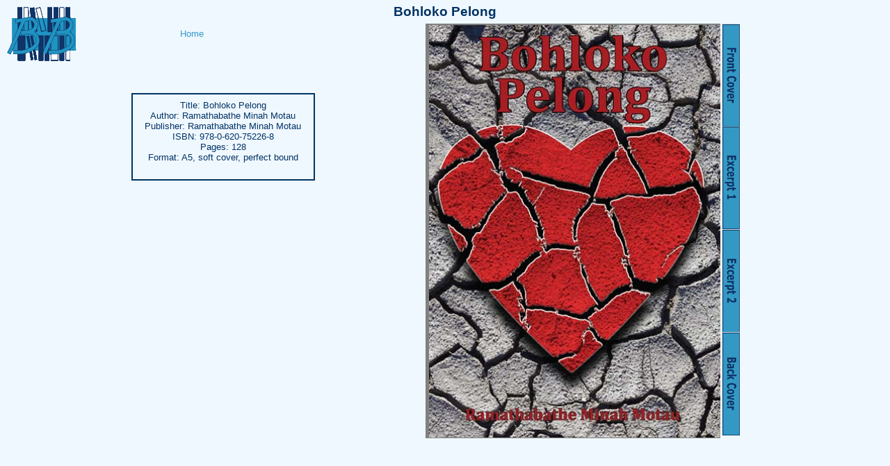

--- FILE ---
content_type: text/html; charset=UTF-8
request_url: https://boutiquebooks.co.za/bookpage.php?v1=Bohloko%20Pelong
body_size: 3044
content:
<!DOCTYPE html PUBLIC "-//W3C//DTD XHTML 1.0 Strict//EN" 

"http://www.w3.org/TR/xhtml1/DTD/xhtml1-strict.dtd">

<html lang="en" xmlns="http://www.w3.org/1999/xhtml">

<head>

<title>Bohloko Pelong</title>
<!-- Style tags contained in style.css -->

<link rel="stylesheet" type="text/css" href="style.css" />

<meta http-equiv="Content-Type" content="text/html; charset=ISO-8859-1" />
<meta name="description" content="add a Website description here" />
<meta name="copyright" content="add your copyright info here � 2007" />
<meta name="keywords" content="publish, vanity publishing, self publishing, book, own book" />
<meta name="robots" content="all" />


<style type="text/css">
</style>


</head>

<!-- ***************************************** -->


<body>

<!-- Beginning of Wrap area -->

<div id="wrap">


  <!-- Main Section -->

  <div id="book">

<h2>Bohloko Pelong</h2>    <img class="imglogo" src="Logo.gif" />

    <div class="ShowBook">
      <ul class="page">
        <li class="active">
          <a class="inside" href="#stub">
            <img src="Books/frontab.gif" />
          </a>
          <ul>
            <li><img class="cover" src="Books/Bohloko Pelong/Front Cover.jpg"                     alt="" title="" />                
            </li>
          </ul>
          <!-- This seems odd here, but is the only way to make the links work 
               in all browsers -->

          <div class="homeblock">
            <a href="index.php">Home</a><br/><br/>
          </div>  <!-- end of div homeblock -->
          <div class="sideblock">
                         <p>
              Title:     Bohloko Pelong<br/>
              Author:    Ramathabathe Minah Motau<br/>
              Publisher: Ramathabathe Minah Motau<br/>
              ISBN:      978-0-620-75226-8<br/>
              Pages:	 128<br/>
              Format:    A5, soft cover, perfect bound
              <br/>
            </p>
            <br/>

 
          </div> <!-- end of div sideblock -->

        </li>
        <li class="inside">
          <a class="inside" href="#stub">
            <img src="Books/excerptab.gif" />
          </a>
          <ul>
            <li><img class="pgtab2" src="Books/Bohloko Pelong/Excerpt1.jpg"                   alt="" title="" />
            </li>
          </ul>
        </li>
        <li class="inside">
          <a class="inside" href="#stub">
            <img src="Books/excerpt2tab.gif" />
          </a>
          <ul>
            <li><img class="pgtab3" src="Books/Bohloko Pelong/Excerpt2.jpg"                   alt="" title="" />
            </li>
          </ul>
        </li>
        <li class="inside">
          <a class="inside" href="#stub">
            <img src="Books/backtab.gif" />
          </a>
          <ul>
            <li><img class="pgtab4" src="Books/Bohloko Pelong/Back Cover.jpg"                   alt="" title="" />
            </li>
          </ul>
        </li>
      </ul>
    </div> <!-- end of div ShowBook -->

  </div> <!-- end of div book -->

</div> <!-- end of wrap section -->

</body>
</html>

